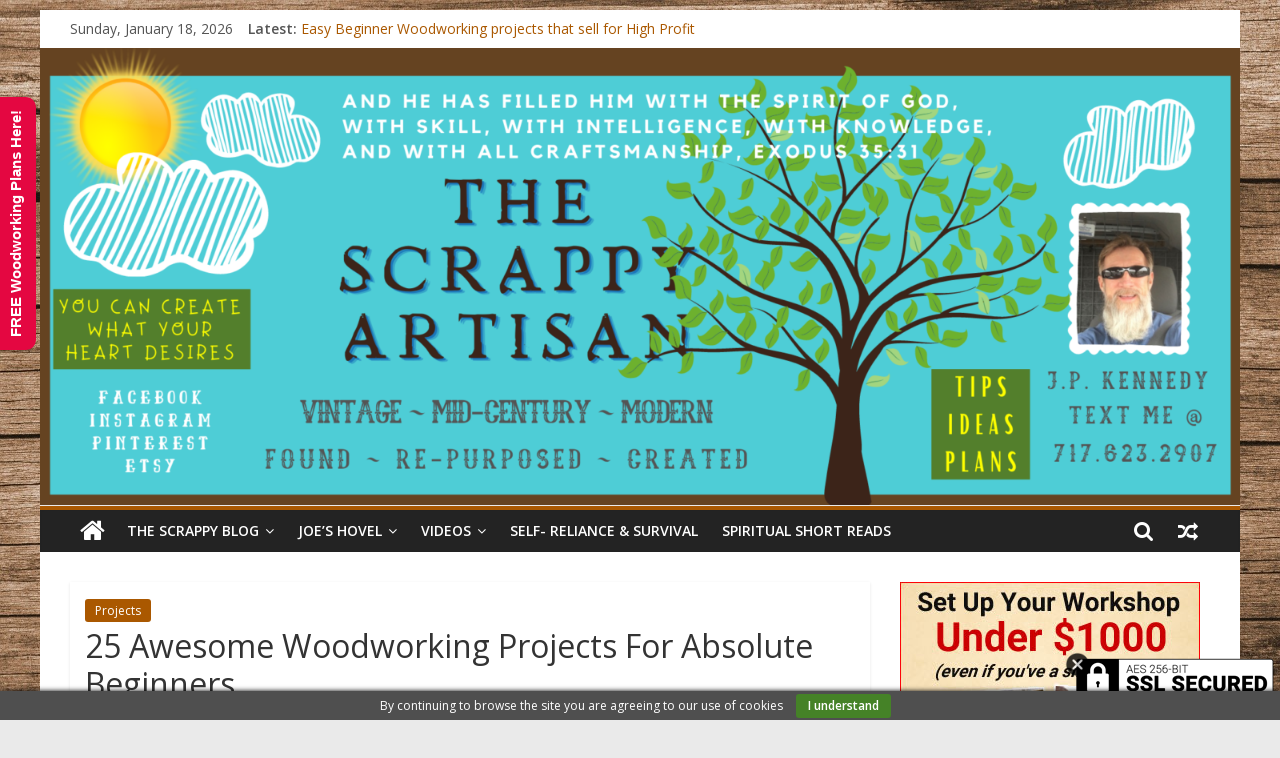

--- FILE ---
content_type: text/html; charset=UTF-8
request_url: https://thescrappyartisan.com/2022/04/17/25-awesome-woodworking-projects-for-absolute-beginners-2/
body_size: 13034
content:
<!DOCTYPE html>
<html lang="en-US">
<head>
			<meta charset="UTF-8" />
		<meta name="viewport" content="width=device-width, initial-scale=1">
		<link rel="profile" href="http://gmpg.org/xfn/11" />
		<meta name='robots' content='max-image-preview:large' />

	<!-- This site is optimized with the Yoast SEO plugin v15.5 - https://yoast.com/wordpress/plugins/seo/ -->
	<title>25 Awesome Woodworking Projects For Absolute Beginners - The Scrappy Artisan</title>
	<meta name="robots" content="index, follow, max-snippet:-1, max-image-preview:large, max-video-preview:-1" />
	<link rel="canonical" href="https://thescrappyartisan.com/2022/04/17/25-awesome-woodworking-projects-for-absolute-beginners-2/" />
	<meta property="og:locale" content="en_US" />
	<meta property="og:type" content="article" />
	<meta property="og:title" content="25 Awesome Woodworking Projects For Absolute Beginners - The Scrappy Artisan" />
	<meta property="og:url" content="https://thescrappyartisan.com/2022/04/17/25-awesome-woodworking-projects-for-absolute-beginners-2/" />
	<meta property="og:site_name" content="The Scrappy Artisan" />
	<meta property="article:published_time" content="2022-04-17T04:06:51+00:00" />
	<meta name="twitter:card" content="summary_large_image" />
	<meta name="twitter:label1" content="Written by">
	<meta name="twitter:data1" content="The Scrappy Artisan">
	<meta name="twitter:label2" content="Est. reading time">
	<meta name="twitter:data2" content="0 minutes">
	<script type="application/ld+json" class="yoast-schema-graph">{"@context":"https://schema.org","@graph":[{"@type":"WebSite","@id":"https://thescrappyartisan.com/#website","url":"https://thescrappyartisan.com/","name":"The Scrappy Artisan","description":"","potentialAction":[{"@type":"SearchAction","target":"https://thescrappyartisan.com/?s={search_term_string}","query-input":"required name=search_term_string"}],"inLanguage":"en-US"},{"@type":"ImageObject","@id":"https://thescrappyartisan.com/2022/04/17/25-awesome-woodworking-projects-for-absolute-beginners-2/#primaryimage","inLanguage":"en-US","url":"https://thescrappyartisan.com/wp-content/uploads/2022/04/sddefault-1.jpg","width":640,"height":480},{"@type":"WebPage","@id":"https://thescrappyartisan.com/2022/04/17/25-awesome-woodworking-projects-for-absolute-beginners-2/#webpage","url":"https://thescrappyartisan.com/2022/04/17/25-awesome-woodworking-projects-for-absolute-beginners-2/","name":"25 Awesome Woodworking Projects For Absolute Beginners - The Scrappy Artisan","isPartOf":{"@id":"https://thescrappyartisan.com/#website"},"primaryImageOfPage":{"@id":"https://thescrappyartisan.com/2022/04/17/25-awesome-woodworking-projects-for-absolute-beginners-2/#primaryimage"},"datePublished":"2022-04-17T04:06:51+00:00","dateModified":"2022-04-17T04:06:51+00:00","author":{"@id":"https://thescrappyartisan.com/#/schema/person/46aca2f8d2d1dfcbb7e500e6a59c3484"},"inLanguage":"en-US","potentialAction":[{"@type":"ReadAction","target":["https://thescrappyartisan.com/2022/04/17/25-awesome-woodworking-projects-for-absolute-beginners-2/"]}]},{"@type":"Person","@id":"https://thescrappyartisan.com/#/schema/person/46aca2f8d2d1dfcbb7e500e6a59c3484","name":"The Scrappy Artisan","image":{"@type":"ImageObject","@id":"https://thescrappyartisan.com/#personlogo","inLanguage":"en-US","url":"https://secure.gravatar.com/avatar/6991441e1dba1e9019512402fd39e8cd?s=96&d=mm&r=g","caption":"The Scrappy Artisan"}}]}</script>
	<!-- / Yoast SEO plugin. -->


<link rel='dns-prefetch' href='//www.youtube.com' />
<link rel='dns-prefetch' href='//fonts.googleapis.com' />
<link rel="alternate" type="application/rss+xml" title="The Scrappy Artisan &raquo; Feed" href="https://thescrappyartisan.com/feed/" />
<link rel="alternate" type="application/rss+xml" title="The Scrappy Artisan &raquo; Comments Feed" href="https://thescrappyartisan.com/comments/feed/" />
<link rel="alternate" type="application/rss+xml" title="The Scrappy Artisan &raquo; 25 Awesome Woodworking Projects For Absolute Beginners Comments Feed" href="https://thescrappyartisan.com/2022/04/17/25-awesome-woodworking-projects-for-absolute-beginners-2/feed/" />
<script type="text/javascript">
window._wpemojiSettings = {"baseUrl":"https:\/\/s.w.org\/images\/core\/emoji\/14.0.0\/72x72\/","ext":".png","svgUrl":"https:\/\/s.w.org\/images\/core\/emoji\/14.0.0\/svg\/","svgExt":".svg","source":{"concatemoji":"https:\/\/thescrappyartisan.com\/wp-includes\/js\/wp-emoji-release.min.js?ver=6.1.9"}};
/*! This file is auto-generated */
!function(e,a,t){var n,r,o,i=a.createElement("canvas"),p=i.getContext&&i.getContext("2d");function s(e,t){var a=String.fromCharCode,e=(p.clearRect(0,0,i.width,i.height),p.fillText(a.apply(this,e),0,0),i.toDataURL());return p.clearRect(0,0,i.width,i.height),p.fillText(a.apply(this,t),0,0),e===i.toDataURL()}function c(e){var t=a.createElement("script");t.src=e,t.defer=t.type="text/javascript",a.getElementsByTagName("head")[0].appendChild(t)}for(o=Array("flag","emoji"),t.supports={everything:!0,everythingExceptFlag:!0},r=0;r<o.length;r++)t.supports[o[r]]=function(e){if(p&&p.fillText)switch(p.textBaseline="top",p.font="600 32px Arial",e){case"flag":return s([127987,65039,8205,9895,65039],[127987,65039,8203,9895,65039])?!1:!s([55356,56826,55356,56819],[55356,56826,8203,55356,56819])&&!s([55356,57332,56128,56423,56128,56418,56128,56421,56128,56430,56128,56423,56128,56447],[55356,57332,8203,56128,56423,8203,56128,56418,8203,56128,56421,8203,56128,56430,8203,56128,56423,8203,56128,56447]);case"emoji":return!s([129777,127995,8205,129778,127999],[129777,127995,8203,129778,127999])}return!1}(o[r]),t.supports.everything=t.supports.everything&&t.supports[o[r]],"flag"!==o[r]&&(t.supports.everythingExceptFlag=t.supports.everythingExceptFlag&&t.supports[o[r]]);t.supports.everythingExceptFlag=t.supports.everythingExceptFlag&&!t.supports.flag,t.DOMReady=!1,t.readyCallback=function(){t.DOMReady=!0},t.supports.everything||(n=function(){t.readyCallback()},a.addEventListener?(a.addEventListener("DOMContentLoaded",n,!1),e.addEventListener("load",n,!1)):(e.attachEvent("onload",n),a.attachEvent("onreadystatechange",function(){"complete"===a.readyState&&t.readyCallback()})),(e=t.source||{}).concatemoji?c(e.concatemoji):e.wpemoji&&e.twemoji&&(c(e.twemoji),c(e.wpemoji)))}(window,document,window._wpemojiSettings);
</script>
<style type="text/css">
img.wp-smiley,
img.emoji {
	display: inline !important;
	border: none !important;
	box-shadow: none !important;
	height: 1em !important;
	width: 1em !important;
	margin: 0 0.07em !important;
	vertical-align: -0.1em !important;
	background: none !important;
	padding: 0 !important;
}
</style>
	<link rel='stylesheet' id='wp-block-library-css' href='https://thescrappyartisan.com/wp-includes/css/dist/block-library/style.min.css?ver=6.1.9' type='text/css' media='all' />
<style id='wp-block-library-theme-inline-css' type='text/css'>
.wp-block-audio figcaption{color:#555;font-size:13px;text-align:center}.is-dark-theme .wp-block-audio figcaption{color:hsla(0,0%,100%,.65)}.wp-block-audio{margin:0 0 1em}.wp-block-code{border:1px solid #ccc;border-radius:4px;font-family:Menlo,Consolas,monaco,monospace;padding:.8em 1em}.wp-block-embed figcaption{color:#555;font-size:13px;text-align:center}.is-dark-theme .wp-block-embed figcaption{color:hsla(0,0%,100%,.65)}.wp-block-embed{margin:0 0 1em}.blocks-gallery-caption{color:#555;font-size:13px;text-align:center}.is-dark-theme .blocks-gallery-caption{color:hsla(0,0%,100%,.65)}.wp-block-image figcaption{color:#555;font-size:13px;text-align:center}.is-dark-theme .wp-block-image figcaption{color:hsla(0,0%,100%,.65)}.wp-block-image{margin:0 0 1em}.wp-block-pullquote{border-top:4px solid;border-bottom:4px solid;margin-bottom:1.75em;color:currentColor}.wp-block-pullquote__citation,.wp-block-pullquote cite,.wp-block-pullquote footer{color:currentColor;text-transform:uppercase;font-size:.8125em;font-style:normal}.wp-block-quote{border-left:.25em solid;margin:0 0 1.75em;padding-left:1em}.wp-block-quote cite,.wp-block-quote footer{color:currentColor;font-size:.8125em;position:relative;font-style:normal}.wp-block-quote.has-text-align-right{border-left:none;border-right:.25em solid;padding-left:0;padding-right:1em}.wp-block-quote.has-text-align-center{border:none;padding-left:0}.wp-block-quote.is-large,.wp-block-quote.is-style-large,.wp-block-quote.is-style-plain{border:none}.wp-block-search .wp-block-search__label{font-weight:700}.wp-block-search__button{border:1px solid #ccc;padding:.375em .625em}:where(.wp-block-group.has-background){padding:1.25em 2.375em}.wp-block-separator.has-css-opacity{opacity:.4}.wp-block-separator{border:none;border-bottom:2px solid;margin-left:auto;margin-right:auto}.wp-block-separator.has-alpha-channel-opacity{opacity:1}.wp-block-separator:not(.is-style-wide):not(.is-style-dots){width:100px}.wp-block-separator.has-background:not(.is-style-dots){border-bottom:none;height:1px}.wp-block-separator.has-background:not(.is-style-wide):not(.is-style-dots){height:2px}.wp-block-table{margin:"0 0 1em 0"}.wp-block-table thead{border-bottom:3px solid}.wp-block-table tfoot{border-top:3px solid}.wp-block-table td,.wp-block-table th{word-break:normal}.wp-block-table figcaption{color:#555;font-size:13px;text-align:center}.is-dark-theme .wp-block-table figcaption{color:hsla(0,0%,100%,.65)}.wp-block-video figcaption{color:#555;font-size:13px;text-align:center}.is-dark-theme .wp-block-video figcaption{color:hsla(0,0%,100%,.65)}.wp-block-video{margin:0 0 1em}.wp-block-template-part.has-background{padding:1.25em 2.375em;margin-top:0;margin-bottom:0}
</style>
<link rel='stylesheet' id='classic-theme-styles-css' href='https://thescrappyartisan.com/wp-includes/css/classic-themes.min.css?ver=1' type='text/css' media='all' />
<style id='global-styles-inline-css' type='text/css'>
body{--wp--preset--color--black: #000000;--wp--preset--color--cyan-bluish-gray: #abb8c3;--wp--preset--color--white: #ffffff;--wp--preset--color--pale-pink: #f78da7;--wp--preset--color--vivid-red: #cf2e2e;--wp--preset--color--luminous-vivid-orange: #ff6900;--wp--preset--color--luminous-vivid-amber: #fcb900;--wp--preset--color--light-green-cyan: #7bdcb5;--wp--preset--color--vivid-green-cyan: #00d084;--wp--preset--color--pale-cyan-blue: #8ed1fc;--wp--preset--color--vivid-cyan-blue: #0693e3;--wp--preset--color--vivid-purple: #9b51e0;--wp--preset--gradient--vivid-cyan-blue-to-vivid-purple: linear-gradient(135deg,rgba(6,147,227,1) 0%,rgb(155,81,224) 100%);--wp--preset--gradient--light-green-cyan-to-vivid-green-cyan: linear-gradient(135deg,rgb(122,220,180) 0%,rgb(0,208,130) 100%);--wp--preset--gradient--luminous-vivid-amber-to-luminous-vivid-orange: linear-gradient(135deg,rgba(252,185,0,1) 0%,rgba(255,105,0,1) 100%);--wp--preset--gradient--luminous-vivid-orange-to-vivid-red: linear-gradient(135deg,rgba(255,105,0,1) 0%,rgb(207,46,46) 100%);--wp--preset--gradient--very-light-gray-to-cyan-bluish-gray: linear-gradient(135deg,rgb(238,238,238) 0%,rgb(169,184,195) 100%);--wp--preset--gradient--cool-to-warm-spectrum: linear-gradient(135deg,rgb(74,234,220) 0%,rgb(151,120,209) 20%,rgb(207,42,186) 40%,rgb(238,44,130) 60%,rgb(251,105,98) 80%,rgb(254,248,76) 100%);--wp--preset--gradient--blush-light-purple: linear-gradient(135deg,rgb(255,206,236) 0%,rgb(152,150,240) 100%);--wp--preset--gradient--blush-bordeaux: linear-gradient(135deg,rgb(254,205,165) 0%,rgb(254,45,45) 50%,rgb(107,0,62) 100%);--wp--preset--gradient--luminous-dusk: linear-gradient(135deg,rgb(255,203,112) 0%,rgb(199,81,192) 50%,rgb(65,88,208) 100%);--wp--preset--gradient--pale-ocean: linear-gradient(135deg,rgb(255,245,203) 0%,rgb(182,227,212) 50%,rgb(51,167,181) 100%);--wp--preset--gradient--electric-grass: linear-gradient(135deg,rgb(202,248,128) 0%,rgb(113,206,126) 100%);--wp--preset--gradient--midnight: linear-gradient(135deg,rgb(2,3,129) 0%,rgb(40,116,252) 100%);--wp--preset--duotone--dark-grayscale: url('#wp-duotone-dark-grayscale');--wp--preset--duotone--grayscale: url('#wp-duotone-grayscale');--wp--preset--duotone--purple-yellow: url('#wp-duotone-purple-yellow');--wp--preset--duotone--blue-red: url('#wp-duotone-blue-red');--wp--preset--duotone--midnight: url('#wp-duotone-midnight');--wp--preset--duotone--magenta-yellow: url('#wp-duotone-magenta-yellow');--wp--preset--duotone--purple-green: url('#wp-duotone-purple-green');--wp--preset--duotone--blue-orange: url('#wp-duotone-blue-orange');--wp--preset--font-size--small: 13px;--wp--preset--font-size--medium: 20px;--wp--preset--font-size--large: 36px;--wp--preset--font-size--x-large: 42px;--wp--preset--spacing--20: 0.44rem;--wp--preset--spacing--30: 0.67rem;--wp--preset--spacing--40: 1rem;--wp--preset--spacing--50: 1.5rem;--wp--preset--spacing--60: 2.25rem;--wp--preset--spacing--70: 3.38rem;--wp--preset--spacing--80: 5.06rem;}:where(.is-layout-flex){gap: 0.5em;}body .is-layout-flow > .alignleft{float: left;margin-inline-start: 0;margin-inline-end: 2em;}body .is-layout-flow > .alignright{float: right;margin-inline-start: 2em;margin-inline-end: 0;}body .is-layout-flow > .aligncenter{margin-left: auto !important;margin-right: auto !important;}body .is-layout-constrained > .alignleft{float: left;margin-inline-start: 0;margin-inline-end: 2em;}body .is-layout-constrained > .alignright{float: right;margin-inline-start: 2em;margin-inline-end: 0;}body .is-layout-constrained > .aligncenter{margin-left: auto !important;margin-right: auto !important;}body .is-layout-constrained > :where(:not(.alignleft):not(.alignright):not(.alignfull)){max-width: var(--wp--style--global--content-size);margin-left: auto !important;margin-right: auto !important;}body .is-layout-constrained > .alignwide{max-width: var(--wp--style--global--wide-size);}body .is-layout-flex{display: flex;}body .is-layout-flex{flex-wrap: wrap;align-items: center;}body .is-layout-flex > *{margin: 0;}:where(.wp-block-columns.is-layout-flex){gap: 2em;}.has-black-color{color: var(--wp--preset--color--black) !important;}.has-cyan-bluish-gray-color{color: var(--wp--preset--color--cyan-bluish-gray) !important;}.has-white-color{color: var(--wp--preset--color--white) !important;}.has-pale-pink-color{color: var(--wp--preset--color--pale-pink) !important;}.has-vivid-red-color{color: var(--wp--preset--color--vivid-red) !important;}.has-luminous-vivid-orange-color{color: var(--wp--preset--color--luminous-vivid-orange) !important;}.has-luminous-vivid-amber-color{color: var(--wp--preset--color--luminous-vivid-amber) !important;}.has-light-green-cyan-color{color: var(--wp--preset--color--light-green-cyan) !important;}.has-vivid-green-cyan-color{color: var(--wp--preset--color--vivid-green-cyan) !important;}.has-pale-cyan-blue-color{color: var(--wp--preset--color--pale-cyan-blue) !important;}.has-vivid-cyan-blue-color{color: var(--wp--preset--color--vivid-cyan-blue) !important;}.has-vivid-purple-color{color: var(--wp--preset--color--vivid-purple) !important;}.has-black-background-color{background-color: var(--wp--preset--color--black) !important;}.has-cyan-bluish-gray-background-color{background-color: var(--wp--preset--color--cyan-bluish-gray) !important;}.has-white-background-color{background-color: var(--wp--preset--color--white) !important;}.has-pale-pink-background-color{background-color: var(--wp--preset--color--pale-pink) !important;}.has-vivid-red-background-color{background-color: var(--wp--preset--color--vivid-red) !important;}.has-luminous-vivid-orange-background-color{background-color: var(--wp--preset--color--luminous-vivid-orange) !important;}.has-luminous-vivid-amber-background-color{background-color: var(--wp--preset--color--luminous-vivid-amber) !important;}.has-light-green-cyan-background-color{background-color: var(--wp--preset--color--light-green-cyan) !important;}.has-vivid-green-cyan-background-color{background-color: var(--wp--preset--color--vivid-green-cyan) !important;}.has-pale-cyan-blue-background-color{background-color: var(--wp--preset--color--pale-cyan-blue) !important;}.has-vivid-cyan-blue-background-color{background-color: var(--wp--preset--color--vivid-cyan-blue) !important;}.has-vivid-purple-background-color{background-color: var(--wp--preset--color--vivid-purple) !important;}.has-black-border-color{border-color: var(--wp--preset--color--black) !important;}.has-cyan-bluish-gray-border-color{border-color: var(--wp--preset--color--cyan-bluish-gray) !important;}.has-white-border-color{border-color: var(--wp--preset--color--white) !important;}.has-pale-pink-border-color{border-color: var(--wp--preset--color--pale-pink) !important;}.has-vivid-red-border-color{border-color: var(--wp--preset--color--vivid-red) !important;}.has-luminous-vivid-orange-border-color{border-color: var(--wp--preset--color--luminous-vivid-orange) !important;}.has-luminous-vivid-amber-border-color{border-color: var(--wp--preset--color--luminous-vivid-amber) !important;}.has-light-green-cyan-border-color{border-color: var(--wp--preset--color--light-green-cyan) !important;}.has-vivid-green-cyan-border-color{border-color: var(--wp--preset--color--vivid-green-cyan) !important;}.has-pale-cyan-blue-border-color{border-color: var(--wp--preset--color--pale-cyan-blue) !important;}.has-vivid-cyan-blue-border-color{border-color: var(--wp--preset--color--vivid-cyan-blue) !important;}.has-vivid-purple-border-color{border-color: var(--wp--preset--color--vivid-purple) !important;}.has-vivid-cyan-blue-to-vivid-purple-gradient-background{background: var(--wp--preset--gradient--vivid-cyan-blue-to-vivid-purple) !important;}.has-light-green-cyan-to-vivid-green-cyan-gradient-background{background: var(--wp--preset--gradient--light-green-cyan-to-vivid-green-cyan) !important;}.has-luminous-vivid-amber-to-luminous-vivid-orange-gradient-background{background: var(--wp--preset--gradient--luminous-vivid-amber-to-luminous-vivid-orange) !important;}.has-luminous-vivid-orange-to-vivid-red-gradient-background{background: var(--wp--preset--gradient--luminous-vivid-orange-to-vivid-red) !important;}.has-very-light-gray-to-cyan-bluish-gray-gradient-background{background: var(--wp--preset--gradient--very-light-gray-to-cyan-bluish-gray) !important;}.has-cool-to-warm-spectrum-gradient-background{background: var(--wp--preset--gradient--cool-to-warm-spectrum) !important;}.has-blush-light-purple-gradient-background{background: var(--wp--preset--gradient--blush-light-purple) !important;}.has-blush-bordeaux-gradient-background{background: var(--wp--preset--gradient--blush-bordeaux) !important;}.has-luminous-dusk-gradient-background{background: var(--wp--preset--gradient--luminous-dusk) !important;}.has-pale-ocean-gradient-background{background: var(--wp--preset--gradient--pale-ocean) !important;}.has-electric-grass-gradient-background{background: var(--wp--preset--gradient--electric-grass) !important;}.has-midnight-gradient-background{background: var(--wp--preset--gradient--midnight) !important;}.has-small-font-size{font-size: var(--wp--preset--font-size--small) !important;}.has-medium-font-size{font-size: var(--wp--preset--font-size--medium) !important;}.has-large-font-size{font-size: var(--wp--preset--font-size--large) !important;}.has-x-large-font-size{font-size: var(--wp--preset--font-size--x-large) !important;}
.wp-block-navigation a:where(:not(.wp-element-button)){color: inherit;}
:where(.wp-block-columns.is-layout-flex){gap: 2em;}
.wp-block-pullquote{font-size: 1.5em;line-height: 1.6;}
</style>
<link rel='stylesheet' id='sitemap_style-css' href='https://thescrappyartisan.com/wp-content/plugins/WPSSLTrust/css/style.css?ver=6.1.9' type='text/css' media='all' />
<link rel='stylesheet' id='wpautoc_popover-css' href='https://thescrappyartisan.com/wp-content/plugins/wp-auto-content/css/jquery.webui-popover.min.css?ver=6.1.9' type='text/css' media='all' />
<link rel='stylesheet' id='wpautoc_front-css' href='https://thescrappyartisan.com/wp-content/plugins/wp-auto-content/css/wpautoc-front.css?ver=6.1.9' type='text/css' media='all' />
<link rel='stylesheet' id='colormag_style-css' href='https://thescrappyartisan.com/wp-content/themes/colormag/style.css?ver=2.0.4' type='text/css' media='all' />
<style id='colormag_style-inline-css' type='text/css'>
.colormag-button,blockquote,button,input[type=reset],input[type=button],input[type=submit],#masthead.colormag-header-clean #site-navigation.main-small-navigation .menu-toggle,.fa.search-top:hover,#masthead.colormag-header-classic #site-navigation.main-small-navigation .menu-toggle,.main-navigation ul li.focus > a,#masthead.colormag-header-classic .main-navigation ul ul.sub-menu li.focus > a,.home-icon.front_page_on,.main-navigation a:hover,.main-navigation ul li ul li a:hover,.main-navigation ul li ul li:hover>a,.main-navigation ul li.current-menu-ancestor>a,.main-navigation ul li.current-menu-item ul li a:hover,.main-navigation ul li.current-menu-item>a,.main-navigation ul li.current_page_ancestor>a,.main-navigation ul li.current_page_item>a,.main-navigation ul li:hover>a,.main-small-navigation li a:hover,.site-header .menu-toggle:hover,#masthead.colormag-header-classic .main-navigation ul ul.sub-menu li:hover > a,#masthead.colormag-header-classic .main-navigation ul ul.sub-menu li.current-menu-ancestor > a,#masthead.colormag-header-classic .main-navigation ul ul.sub-menu li.current-menu-item > a,#masthead .main-small-navigation li:hover > a,#masthead .main-small-navigation li.current-page-ancestor > a,#masthead .main-small-navigation li.current-menu-ancestor > a,#masthead .main-small-navigation li.current-page-item > a,#masthead .main-small-navigation li.current-menu-item > a,.main-small-navigation .current-menu-item>a,.main-small-navigation .current_page_item > a,.promo-button-area a:hover,#content .wp-pagenavi .current,#content .wp-pagenavi a:hover,.format-link .entry-content a,.pagination span,.comments-area .comment-author-link span,#secondary .widget-title span,.footer-widgets-area .widget-title span,.colormag-footer--classic .footer-widgets-area .widget-title span::before,.advertisement_above_footer .widget-title span,#content .post .article-content .above-entry-meta .cat-links a,.page-header .page-title span,.entry-meta .post-format i,.more-link,.no-post-thumbnail,.widget_featured_slider .slide-content .above-entry-meta .cat-links a,.widget_highlighted_posts .article-content .above-entry-meta .cat-links a,.widget_featured_posts .article-content .above-entry-meta .cat-links a,.widget_featured_posts .widget-title span,.widget_slider_area .widget-title span,.widget_beside_slider .widget-title span,.wp-block-quote,.wp-block-quote.is-style-large,.wp-block-quote.has-text-align-right{background-color:#aa5800;}#site-title a,.next a:hover,.previous a:hover,.social-links i.fa:hover,a,#masthead.colormag-header-clean .social-links li:hover i.fa,#masthead.colormag-header-classic .social-links li:hover i.fa,#masthead.colormag-header-clean .breaking-news .newsticker a:hover,#masthead.colormag-header-classic .breaking-news .newsticker a:hover,#masthead.colormag-header-classic #site-navigation .fa.search-top:hover,#masthead.colormag-header-classic #site-navigation.main-navigation .random-post a:hover .fa-random,.dark-skin #masthead.colormag-header-classic #site-navigation.main-navigation .home-icon:hover .fa,#masthead .main-small-navigation li:hover > .sub-toggle i,.better-responsive-menu #masthead .main-small-navigation .sub-toggle.active .fa,#masthead.colormag-header-classic .main-navigation .home-icon a:hover .fa,.pagination a span:hover,#content .comments-area a.comment-edit-link:hover,#content .comments-area a.comment-permalink:hover,#content .comments-area article header cite a:hover,.comments-area .comment-author-link a:hover,.comment .comment-reply-link:hover,.nav-next a,.nav-previous a,.footer-widgets-area a:hover,a#scroll-up i,#content .post .article-content .entry-title a:hover,.entry-meta .byline i,.entry-meta .cat-links i,.entry-meta a,.post .entry-title a:hover,.search .entry-title a:hover,.entry-meta .comments-link a:hover,.entry-meta .edit-link a:hover,.entry-meta .posted-on a:hover,.entry-meta .tag-links a:hover,.single #content .tags a:hover,.post-box .entry-meta .cat-links a:hover,.post-box .entry-meta .posted-on a:hover,.post.post-box .entry-title a:hover,.widget_featured_slider .slide-content .below-entry-meta .byline a:hover,.widget_featured_slider .slide-content .below-entry-meta .comments a:hover,.widget_featured_slider .slide-content .below-entry-meta .posted-on a:hover,.widget_featured_slider .slide-content .entry-title a:hover,.byline a:hover,.comments a:hover,.edit-link a:hover,.posted-on a:hover,.tag-links a:hover,.widget_highlighted_posts .article-content .below-entry-meta .byline a:hover,.widget_highlighted_posts .article-content .below-entry-meta .comments a:hover,.widget_highlighted_posts .article-content .below-entry-meta .posted-on a:hover,.widget_highlighted_posts .article-content .entry-title a:hover,.widget_featured_posts .article-content .entry-title a:hover,.related-posts-main-title .fa,.single-related-posts .article-content .entry-title a:hover{color:#aa5800;}#site-navigation{border-top-color:#aa5800;}#masthead.colormag-header-classic .main-navigation ul ul.sub-menu li:hover,#masthead.colormag-header-classic .main-navigation ul ul.sub-menu li.current-menu-ancestor,#masthead.colormag-header-classic .main-navigation ul ul.sub-menu li.current-menu-item,#masthead.colormag-header-classic #site-navigation .menu-toggle,#masthead.colormag-header-classic #site-navigation .menu-toggle:hover,#masthead.colormag-header-classic .main-navigation ul > li:hover > a,#masthead.colormag-header-classic .main-navigation ul > li.current-menu-item > a,#masthead.colormag-header-classic .main-navigation ul > li.current-menu-ancestor > a,#masthead.colormag-header-classic .main-navigation ul li.focus > a,.promo-button-area a:hover,.pagination a span:hover{border-color:#aa5800;}#secondary .widget-title,.footer-widgets-area .widget-title,.advertisement_above_footer .widget-title,.page-header .page-title,.widget_featured_posts .widget-title,.widget_slider_area .widget-title,.widget_beside_slider .widget-title{border-bottom-color:#aa5800;}@media (max-width:768px){.better-responsive-menu .sub-toggle{background-color:#8c3a00;}}
</style>
<link rel='stylesheet' id='colormag-fontawesome-css' href='https://thescrappyartisan.com/wp-content/themes/colormag/fontawesome/css/font-awesome.min.css?ver=2.0.4' type='text/css' media='all' />
<link rel='stylesheet' id='colormag_googlefonts-css' href='//fonts.googleapis.com/css?family=Open+Sans%3A400%2C600&#038;ver=2.0.4' type='text/css' media='all' />
<link rel='stylesheet' id='wp-add-custom-css-css' href='https://thescrappyartisan.com?display_custom_css=css&#038;ver=6.1.9' type='text/css' media='all' />
<script type='text/javascript' src='https://thescrappyartisan.com/wp-includes/js/jquery/jquery.min.js?ver=3.6.1' id='jquery-core-js'></script>
<script type='text/javascript' src='https://thescrappyartisan.com/wp-includes/js/jquery/jquery-migrate.min.js?ver=3.3.2' id='jquery-migrate-js'></script>
<script type='text/javascript' src='https://www.youtube.com/iframe_api?ver=6.1.9' id='oneclickbm-iframeapi-js'></script>
<script type='text/javascript' src='https://thescrappyartisan.com/wp-content/plugins/1clickblogpost/js/frontend.js?ver=1.16' id='oneclickbm-fe-js'></script>
<script type='text/javascript' src='https://thescrappyartisan.com/wp-content/plugins/WPSSLTrust/js/close.js?ver=6.1.9' id='badge_close-js'></script>
<script type='text/javascript' src='https://thescrappyartisan.com/wp-content/plugins/wp-auto-content/js/jquery.webui-popover.min.js?ver=1.42' id='wpautoc_popoverjs-js'></script>
<script type='text/javascript' src='https://thescrappyartisan.com/wp-content/plugins/wp-auto-content/js/shareIt.js?ver=1.42' id='wpautoc_shareit-js'></script>
<script type='text/javascript' src='https://thescrappyartisan.com/wp-content/plugins/wp-auto-content/js/jquery.modal.js?ver=1.42' id='wpautoc-jquery-modalfr-js'></script>
<script type='text/javascript' id='wpautoc_frontjs-js-extra'>
/* <![CDATA[ */
var wpautocf_vars = {"ajax_url":"https:\/\/thescrappyartisan.com\/wp-admin\/admin-ajax.php"};
/* ]]> */
</script>
<script type='text/javascript' src='https://thescrappyartisan.com/wp-content/plugins/wp-auto-content/js/wpautoc-front.js?ver=1.42' id='wpautoc_frontjs-js'></script>
<!--[if lte IE 8]>
<script type='text/javascript' src='https://thescrappyartisan.com/wp-content/themes/colormag/js/html5shiv.min.js?ver=2.0.4' id='html5-js'></script>
<![endif]-->
<link rel="https://api.w.org/" href="https://thescrappyartisan.com/wp-json/" /><link rel="alternate" type="application/json" href="https://thescrappyartisan.com/wp-json/wp/v2/posts/840" /><link rel="EditURI" type="application/rsd+xml" title="RSD" href="https://thescrappyartisan.com/xmlrpc.php?rsd" />
<link rel="wlwmanifest" type="application/wlwmanifest+xml" href="https://thescrappyartisan.com/wp-includes/wlwmanifest.xml" />
<meta name="generator" content="WordPress 6.1.9" />
<link rel='shortlink' href='https://thescrappyartisan.com/?p=840' />
<link rel="alternate" type="application/json+oembed" href="https://thescrappyartisan.com/wp-json/oembed/1.0/embed?url=https%3A%2F%2Fthescrappyartisan.com%2F2022%2F04%2F17%2F25-awesome-woodworking-projects-for-absolute-beginners-2%2F" />
<link rel="alternate" type="text/xml+oembed" href="https://thescrappyartisan.com/wp-json/oembed/1.0/embed?url=https%3A%2F%2Fthescrappyartisan.com%2F2022%2F04%2F17%2F25-awesome-woodworking-projects-for-absolute-beginners-2%2F&#038;format=xml" />
<link rel="pingback" href="https://thescrappyartisan.com/xmlrpc.php"><style type="text/css" id="custom-background-css">
body.custom-background { background-image: url("https://thescrappyartisan.com/wp-content/uploads/2020/09/wood-591631_1920.jpg"); background-position: left top; background-size: cover; background-repeat: no-repeat; background-attachment: fixed; }
</style>
	
<style type='text/css'>
/* Begin Simple Side Tab Styles*/
#rum_sst_tab {
	font-family:"Trebuchet MS", sans-serif;
	top:350px;
	background-color:#e40741;
	color:#FFFFFF;
	border-style:solid;
	border-width:0px;
}

#rum_sst_tab:hover {
	background-color: #A4A4A4;
	

}

.rum_sst_contents {
	position:fixed;
	margin:0;
	padding:6px 13px 8px 13px;
	text-decoration:none;
	text-align:center;
	font-size:15px;
	font-weight:bold;
	border-style:solid;
	display:block;
	z-index:100000;
}

.rum_sst_left {
	left:-2px;
	cursor: pointer;
	-webkit-transform-origin:0 0;
	-moz-transform-origin:0 0;
	-o-transform-origin:0 0;
	-ms-transform-origin:0 0;
	-webkit-transform:rotate(270deg);
	-moz-transform:rotate(270deg);
	-ms-transform:rotate(270deg);
	-o-transform:rotate(270deg);
	transform:rotate(270deg);
	-moz-border-radius-bottomright:10px;
	border-bottom-right-radius:10px;
	-moz-border-radius-bottomleft:10px;
	border-bottom-left-radius:10px;
}

.rum_sst_right {
   	right:-1px;
	cursor: pointer;
	-webkit-transform-origin:100% 100%;
	-moz-transform-origin:100% 100%;
	-o-transform-origin:100% 100%;
	-ms-transform-origin:100% 100%;
	-webkit-transform:rotate(-90deg);
	-moz-transform:rotate(-90deg);
	-ms-transform:rotate(-90deg);
	-o-transform:rotate(-90deg);
	transform:rotate(-90deg);
	-moz-border-radius-topright:10px;
	border-top-right-radius:10px;
	-moz-border-radius-topleft:10px;
	border-top-left-radius:10px;
}

.rum_sst_right.less-ie-9 {
	right:-120px;
	filter: progid:DXImageTransform.Microsoft.BasicImage(rotation=1);
}

.rum_sst_left.less-ie-9 {
	filter: progid:DXImageTransform.Microsoft.BasicImage(rotation=3);
}

/* End Simple Side Tab Styles*/

</style>

<link rel="icon" href="https://thescrappyartisan.com/wp-content/uploads/2021/03/TSA_Logo_Est-removebg-preview_1_500x500-150x150.png" sizes="32x32" />
<link rel="icon" href="https://thescrappyartisan.com/wp-content/uploads/2021/03/TSA_Logo_Est-removebg-preview_1_500x500-300x300.png" sizes="192x192" />
<link rel="apple-touch-icon" href="https://thescrappyartisan.com/wp-content/uploads/2021/03/TSA_Logo_Est-removebg-preview_1_500x500-300x300.png" />
<meta name="msapplication-TileImage" content="https://thescrappyartisan.com/wp-content/uploads/2021/03/TSA_Logo_Est-removebg-preview_1_500x500-300x300.png" />
<script async defer src="//assets.pinterest.com/js/pinit.js"></script><script src="https://apis.google.com/js/platform.js" async defer></script></head>

<body class="post-template-default single single-post postid-840 single-format-standard custom-background wp-custom-logo wp-embed-responsive right-sidebar box-layout">

<svg xmlns="http://www.w3.org/2000/svg" viewBox="0 0 0 0" width="0" height="0" focusable="false" role="none" style="visibility: hidden; position: absolute; left: -9999px; overflow: hidden;" ><defs><filter id="wp-duotone-dark-grayscale"><feColorMatrix color-interpolation-filters="sRGB" type="matrix" values=" .299 .587 .114 0 0 .299 .587 .114 0 0 .299 .587 .114 0 0 .299 .587 .114 0 0 " /><feComponentTransfer color-interpolation-filters="sRGB" ><feFuncR type="table" tableValues="0 0.49803921568627" /><feFuncG type="table" tableValues="0 0.49803921568627" /><feFuncB type="table" tableValues="0 0.49803921568627" /><feFuncA type="table" tableValues="1 1" /></feComponentTransfer><feComposite in2="SourceGraphic" operator="in" /></filter></defs></svg><svg xmlns="http://www.w3.org/2000/svg" viewBox="0 0 0 0" width="0" height="0" focusable="false" role="none" style="visibility: hidden; position: absolute; left: -9999px; overflow: hidden;" ><defs><filter id="wp-duotone-grayscale"><feColorMatrix color-interpolation-filters="sRGB" type="matrix" values=" .299 .587 .114 0 0 .299 .587 .114 0 0 .299 .587 .114 0 0 .299 .587 .114 0 0 " /><feComponentTransfer color-interpolation-filters="sRGB" ><feFuncR type="table" tableValues="0 1" /><feFuncG type="table" tableValues="0 1" /><feFuncB type="table" tableValues="0 1" /><feFuncA type="table" tableValues="1 1" /></feComponentTransfer><feComposite in2="SourceGraphic" operator="in" /></filter></defs></svg><svg xmlns="http://www.w3.org/2000/svg" viewBox="0 0 0 0" width="0" height="0" focusable="false" role="none" style="visibility: hidden; position: absolute; left: -9999px; overflow: hidden;" ><defs><filter id="wp-duotone-purple-yellow"><feColorMatrix color-interpolation-filters="sRGB" type="matrix" values=" .299 .587 .114 0 0 .299 .587 .114 0 0 .299 .587 .114 0 0 .299 .587 .114 0 0 " /><feComponentTransfer color-interpolation-filters="sRGB" ><feFuncR type="table" tableValues="0.54901960784314 0.98823529411765" /><feFuncG type="table" tableValues="0 1" /><feFuncB type="table" tableValues="0.71764705882353 0.25490196078431" /><feFuncA type="table" tableValues="1 1" /></feComponentTransfer><feComposite in2="SourceGraphic" operator="in" /></filter></defs></svg><svg xmlns="http://www.w3.org/2000/svg" viewBox="0 0 0 0" width="0" height="0" focusable="false" role="none" style="visibility: hidden; position: absolute; left: -9999px; overflow: hidden;" ><defs><filter id="wp-duotone-blue-red"><feColorMatrix color-interpolation-filters="sRGB" type="matrix" values=" .299 .587 .114 0 0 .299 .587 .114 0 0 .299 .587 .114 0 0 .299 .587 .114 0 0 " /><feComponentTransfer color-interpolation-filters="sRGB" ><feFuncR type="table" tableValues="0 1" /><feFuncG type="table" tableValues="0 0.27843137254902" /><feFuncB type="table" tableValues="0.5921568627451 0.27843137254902" /><feFuncA type="table" tableValues="1 1" /></feComponentTransfer><feComposite in2="SourceGraphic" operator="in" /></filter></defs></svg><svg xmlns="http://www.w3.org/2000/svg" viewBox="0 0 0 0" width="0" height="0" focusable="false" role="none" style="visibility: hidden; position: absolute; left: -9999px; overflow: hidden;" ><defs><filter id="wp-duotone-midnight"><feColorMatrix color-interpolation-filters="sRGB" type="matrix" values=" .299 .587 .114 0 0 .299 .587 .114 0 0 .299 .587 .114 0 0 .299 .587 .114 0 0 " /><feComponentTransfer color-interpolation-filters="sRGB" ><feFuncR type="table" tableValues="0 0" /><feFuncG type="table" tableValues="0 0.64705882352941" /><feFuncB type="table" tableValues="0 1" /><feFuncA type="table" tableValues="1 1" /></feComponentTransfer><feComposite in2="SourceGraphic" operator="in" /></filter></defs></svg><svg xmlns="http://www.w3.org/2000/svg" viewBox="0 0 0 0" width="0" height="0" focusable="false" role="none" style="visibility: hidden; position: absolute; left: -9999px; overflow: hidden;" ><defs><filter id="wp-duotone-magenta-yellow"><feColorMatrix color-interpolation-filters="sRGB" type="matrix" values=" .299 .587 .114 0 0 .299 .587 .114 0 0 .299 .587 .114 0 0 .299 .587 .114 0 0 " /><feComponentTransfer color-interpolation-filters="sRGB" ><feFuncR type="table" tableValues="0.78039215686275 1" /><feFuncG type="table" tableValues="0 0.94901960784314" /><feFuncB type="table" tableValues="0.35294117647059 0.47058823529412" /><feFuncA type="table" tableValues="1 1" /></feComponentTransfer><feComposite in2="SourceGraphic" operator="in" /></filter></defs></svg><svg xmlns="http://www.w3.org/2000/svg" viewBox="0 0 0 0" width="0" height="0" focusable="false" role="none" style="visibility: hidden; position: absolute; left: -9999px; overflow: hidden;" ><defs><filter id="wp-duotone-purple-green"><feColorMatrix color-interpolation-filters="sRGB" type="matrix" values=" .299 .587 .114 0 0 .299 .587 .114 0 0 .299 .587 .114 0 0 .299 .587 .114 0 0 " /><feComponentTransfer color-interpolation-filters="sRGB" ><feFuncR type="table" tableValues="0.65098039215686 0.40392156862745" /><feFuncG type="table" tableValues="0 1" /><feFuncB type="table" tableValues="0.44705882352941 0.4" /><feFuncA type="table" tableValues="1 1" /></feComponentTransfer><feComposite in2="SourceGraphic" operator="in" /></filter></defs></svg><svg xmlns="http://www.w3.org/2000/svg" viewBox="0 0 0 0" width="0" height="0" focusable="false" role="none" style="visibility: hidden; position: absolute; left: -9999px; overflow: hidden;" ><defs><filter id="wp-duotone-blue-orange"><feColorMatrix color-interpolation-filters="sRGB" type="matrix" values=" .299 .587 .114 0 0 .299 .587 .114 0 0 .299 .587 .114 0 0 .299 .587 .114 0 0 " /><feComponentTransfer color-interpolation-filters="sRGB" ><feFuncR type="table" tableValues="0.098039215686275 1" /><feFuncG type="table" tableValues="0 0.66274509803922" /><feFuncB type="table" tableValues="0.84705882352941 0.41960784313725" /><feFuncA type="table" tableValues="1 1" /></feComponentTransfer><feComposite in2="SourceGraphic" operator="in" /></filter></defs></svg>		<div id="page" class="hfeed site">
				<a class="skip-link screen-reader-text" href="#main">Skip to content</a>
				<header id="masthead" class="site-header clearfix ">
				<div id="header-text-nav-container" class="clearfix">
		
			<div class="news-bar">
				<div class="inner-wrap clearfix">
					
		<div class="date-in-header">
			Sunday, January 18, 2026		</div>

		
		<div class="breaking-news">
			<strong class="breaking-news-latest">Latest:</strong>

			<ul class="newsticker">
									<li>
						<a href="https://thescrappyartisan.com/2024/07/30/easy-beginner-woodworking-projects-that-sell-for-high-profit/" title="Easy Beginner Woodworking projects that sell for High Profit">
							Easy Beginner Woodworking projects that sell for High Profit						</a>
					</li>
									<li>
						<a href="https://thescrappyartisan.com/2024/07/30/simple-practical-design-ideas-share-how-to-make-a-woodworking-tool-storage-cabinet-diy/" title="Simple Practical Design Ideas // Share How To Make A Woodworking Tool Storage Cabinet &#8211; DIY!">
							Simple Practical Design Ideas // Share How To Make A Woodworking Tool Storage Cabinet &#8211; DIY!						</a>
					</li>
									<li>
						<a href="https://thescrappyartisan.com/2024/07/30/this-hand-tool-till-is-absolutely-genius/" title="This Hand Tool Till is Absolutely GENIUS">
							This Hand Tool Till is Absolutely GENIUS						</a>
					</li>
									<li>
						<a href="https://thescrappyartisan.com/2024/07/30/dust-collection-basics-and-setup-woodworking/" title="DUST COLLECTION &#8211; Basics and Setup &#8211; Woodworking">
							DUST COLLECTION &#8211; Basics and Setup &#8211; Woodworking						</a>
					</li>
									<li>
						<a href="https://thescrappyartisan.com/2024/07/26/3-easy-woodworking-projects-that-sell/" title="3 Easy woodworking projects that sell .">
							3 Easy woodworking projects that sell .						</a>
					</li>
							</ul>
		</div>

						</div>
			</div>

			
		<div class="inner-wrap">
			<div id="header-text-nav-wrap" class="clearfix">

				<div id="header-left-section">
											<div id="header-logo-image">
							<a href="https://thescrappyartisan.com/" class="custom-logo-link" rel="home"><img width="160" height="160" src="https://thescrappyartisan.com/wp-content/uploads/2021/03/TSA_Logo_Est-removebg-preview_1_500x500-e1616190045721.png" class="custom-logo" alt="The Scrappy Artisan" decoding="async" /></a>						</div><!-- #header-logo-image -->
						
					<div id="header-text" class="screen-reader-text">
													<h3 id="site-title">
								<a href="https://thescrappyartisan.com/" title="The Scrappy Artisan" rel="home">The Scrappy Artisan</a>
							</h3>
						
											</div><!-- #header-text -->
				</div><!-- #header-left-section -->

				<div id="header-right-section">
											<div id="header-right-sidebar" class="clearfix">
							<aside id="custom_html-2" class="widget_text widget widget_custom_html clearfix"><div class="textwidget custom-html-widget"><a href="http://Bizwithjoe.tedsplans.hop.clickbank.net" target="_blank" rel="noopener"><img src="https://www.tedswoodworking.com/images/banners/tedsplans_2653.GIF" alt="TedsWoodworking Plans and Projects" width="728" height="90"/></a>
</div></aside>						</div>
										</div><!-- #header-right-section -->

			</div><!-- #header-text-nav-wrap -->
		</div><!-- .inner-wrap -->

		<div id="wp-custom-header" class="wp-custom-header"><div class="header-image-wrap"><img src="https://thescrappyartisan.com/wp-content/uploads/2021/03/cropped-Facebook-Covers-1.png" class="header-image" width="1500" height="571" alt="The Scrappy Artisan"></div></div>
		<nav id="site-navigation" class="main-navigation clearfix" role="navigation">
			<div class="inner-wrap clearfix">
				
					<div class="home-icon">
						<a href="https://thescrappyartisan.com/"
						   title="The Scrappy Artisan"
						>
							<i class="fa fa-home"></i>
						</a>
					</div>
				
									<div class="search-random-icons-container">
						
		<div class="random-post">
							<a href="https://thescrappyartisan.com/2024/07/30/dust-collection-basics-and-setup-woodworking/" title="View a random post">
					<i class="fa fa-random"></i>
				</a>
					</div>

									<div class="top-search-wrap">
								<i class="fa fa-search search-top"></i>
								<div class="search-form-top">
									
<form action="https://thescrappyartisan.com/" class="search-form searchform clearfix" method="get" role="search">

	<div class="search-wrap">
		<input type="search"
		       class="s field"
		       name="s"
		       value=""
		       placeholder="Search"
		/>

		<button class="search-icon" type="submit"></button>
	</div>

</form><!-- .searchform -->
								</div>
							</div>
											</div>
				
				<p class="menu-toggle"></p>
				<div class="menu-primary-container"><ul id="menu-main-menu" class="menu"><li id="menu-item-622" class="menu-item menu-item-type-post_type menu-item-object-page menu-item-has-children menu-item-622"><a href="https://thescrappyartisan.com/the-scrappy-blog/">The Scrappy Blog</a>
<ul class="sub-menu">
	<li id="menu-item-625" class="menu-item menu-item-type-post_type menu-item-object-post menu-item-625"><a href="https://thescrappyartisan.com/2021/09/02/pallet-board-picture-hanger/">Pallet Board Picture Hanger</a></li>
	<li id="menu-item-679" class="menu-item menu-item-type-post_type menu-item-object-post menu-item-679"><a href="https://thescrappyartisan.com/2021/09/04/lil-red-barn-key-keeper-shelf/">Lil Red Barn Key Keeper &#038; Shelf</a></li>
</ul>
</li>
<li id="menu-item-386" class="menu-item menu-item-type-post_type menu-item-object-post menu-item-has-children menu-item-386"><a href="https://thescrappyartisan.com/2021/02/05/joes-hovel/">Joe’s Hovel</a>
<ul class="sub-menu">
	<li id="menu-item-693" class="menu-item menu-item-type-post_type menu-item-object-post menu-item-693"><a href="https://thescrappyartisan.com/2021/09/05/bing-crosby-national-pro-am/">Bing Crosby National Pro-Am</a></li>
</ul>
</li>
<li id="menu-item-61" class="menu-item menu-item-type-taxonomy menu-item-object-category menu-item-has-children menu-item-61"><a href="https://thescrappyartisan.com/category/plans/">Videos</a>
<ul class="sub-menu">
	<li id="menu-item-63" class="menu-item menu-item-type-taxonomy menu-item-object-category current-post-ancestor current-menu-parent current-post-parent menu-item-63"><a href="https://thescrappyartisan.com/category/projects/">Projects</a></li>
	<li id="menu-item-60" class="menu-item menu-item-type-taxonomy menu-item-object-category menu-item-60"><a href="https://thescrappyartisan.com/category/hand-tools/">Hand Tools</a></li>
	<li id="menu-item-62" class="menu-item menu-item-type-taxonomy menu-item-object-category menu-item-62"><a href="https://thescrappyartisan.com/category/power-tools/">Power Tools</a></li>
</ul>
</li>
<li id="menu-item-426" class="menu-item menu-item-type-post_type menu-item-object-post menu-item-426"><a href="https://thescrappyartisan.com/2021/02/12/self-sufficiency/">Self- Reliance &#038; Survival</a></li>
<li id="menu-item-409" class="menu-item menu-item-type-post_type menu-item-object-post menu-item-409"><a href="https://thescrappyartisan.com/2021/02/10/spiritual-short-reads/">Spiritual Short Reads</a></li>
</ul></div>
			</div>
		</nav>

				</div><!-- #header-text-nav-container -->
				</header><!-- #masthead -->
				<div id="main" class="clearfix">
				<div class="inner-wrap clearfix">
		
	<div id="primary">
		<div id="content" class="clearfix">

			
<article id="post-840" class="post-840 post type-post status-publish format-standard has-post-thumbnail hentry category-projects">
	
	
	<div class="article-content clearfix">

		<div class="above-entry-meta"><span class="cat-links"><a href="https://thescrappyartisan.com/category/projects/"  rel="category tag">Projects</a>&nbsp;</span></div>
		<header class="entry-header">
			<h1 class="entry-title">
				25 Awesome Woodworking Projects For Absolute Beginners			</h1>
		</header>

		<div class="below-entry-meta">
			<span class="posted-on"><a href="https://thescrappyartisan.com/2022/04/17/25-awesome-woodworking-projects-for-absolute-beginners-2/" title="4:06 am" rel="bookmark"><i class="fa fa-calendar-o"></i> <time class="entry-date published updated" datetime="2022-04-17T04:06:51+00:00">April 17, 2022</time></a></span>
			<span class="byline">
				<span class="author vcard">
					<i class="fa fa-user"></i>
					<a class="url fn n"
					   href="https://thescrappyartisan.com/author/wood7098yhuihy/"
					   title="The Scrappy Artisan"
					>
						The Scrappy Artisan					</a>
				</span>
			</span>

			</div>
		<div class="entry-content clearfix">
			<p><iframe title="25 Awesome Woodworking Projects For Absolute Beginners" width="800" height="450" src="https://www.youtube.com/embed/ICHAgIm5Wdk?feature=oembed" frameborder="0" allow="accelerometer; autoplay; clipboard-write; encrypted-media; gyroscope; picture-in-picture" allowfullscreen></iframe></p>
<div class='code-block code-block-1' style='margin: 8px auto; text-align: center; display: block; clear: both;'>
<a href="http://Bizwithjoe.tedsplans.hop.clickbank.net"><img src="https://tedswoodworking.com/images/banners/woodworking-banner9.gif" alt="Woodworking Plans Banner" width="728" height="90"/></a></div>
<!-- AI CONTENT END 3 -->
		</div>

	</div>

	</article>

		</div><!-- #content -->

		
		<ul class="default-wp-page clearfix">
			<li class="previous"><a href="https://thescrappyartisan.com/2022/04/17/easy-woodworking-projects-diy-2/" rel="prev"><span class="meta-nav">&larr;</span> Easy Woodworking Projects. DIY.</a></li>
			<li class="next"><a href="https://thescrappyartisan.com/2022/11/04/every-carpentry-power-tool/" rel="next">EVERY !!! Carpentry Power Tool <span class="meta-nav">&rarr;</span></a></li>
		</ul>

		
	<div class="related-posts-wrapper">

		<h4 class="related-posts-main-title">
			<i class="fa fa-thumbs-up"></i><span>You May Also Like</span>
		</h4>

		<div class="related-posts clearfix">

							<div class="single-related-posts">

											<div class="related-posts-thumbnail">
							<a href="https://thescrappyartisan.com/2020/11/21/amazing-idea-of-reusable-woodworking-projects-build-a-modern-secret-chest-from-wooden-pallets/" title="Amazing Idea Of Reusable Woodworking Projects &#8211; Build A Modern Secret Chest From Wooden Pallets">
								<img width="390" height="205" src="https://thescrappyartisan.com/wp-content/uploads/2020/11/maxresdefault-11-390x205.jpg" class="attachment-colormag-featured-post-medium size-colormag-featured-post-medium wp-post-image" alt="" decoding="async" loading="lazy" />							</a>
						</div>
					
					<div class="article-content">
						<h3 class="entry-title">
							<a href="https://thescrappyartisan.com/2020/11/21/amazing-idea-of-reusable-woodworking-projects-build-a-modern-secret-chest-from-wooden-pallets/" rel="bookmark" title="Amazing Idea Of Reusable Woodworking Projects &#8211; Build A Modern Secret Chest From Wooden Pallets">
								Amazing Idea Of Reusable Woodworking Projects &#8211; Build A Modern Secret Chest From Wooden Pallets							</a>
						</h3><!--/.post-title-->

						<div class="below-entry-meta">
			<span class="posted-on"><a href="https://thescrappyartisan.com/2020/11/21/amazing-idea-of-reusable-woodworking-projects-build-a-modern-secret-chest-from-wooden-pallets/" title="12:01 am" rel="bookmark"><i class="fa fa-calendar-o"></i> <time class="entry-date published updated" datetime="2020-11-21T00:01:29+00:00">November 21, 2020</time></a></span>
			<span class="byline">
				<span class="author vcard">
					<i class="fa fa-user"></i>
					<a class="url fn n"
					   href="https://thescrappyartisan.com/author/wood7098yhuihy/"
					   title="The Scrappy Artisan"
					>
						The Scrappy Artisan					</a>
				</span>
			</span>

							<span class="comments">
													<i class="fa fa-comment"></i><a href="https://thescrappyartisan.com/2020/11/21/amazing-idea-of-reusable-woodworking-projects-build-a-modern-secret-chest-from-wooden-pallets/#respond">0</a>												</span>
				</div>					</div>

				</div><!--/.related-->
							<div class="single-related-posts">

											<div class="related-posts-thumbnail">
							<a href="https://thescrappyartisan.com/2023/01/29/making-a-spline-walnut-tray-woodworking-projects/" title="Making a Spline Walnut Tray | Woodworking Projects">
								<img width="390" height="205" src="https://thescrappyartisan.com/wp-content/uploads/2023/01/maxresdefault-3-390x205.jpg" class="attachment-colormag-featured-post-medium size-colormag-featured-post-medium wp-post-image" alt="" decoding="async" loading="lazy" />							</a>
						</div>
					
					<div class="article-content">
						<h3 class="entry-title">
							<a href="https://thescrappyartisan.com/2023/01/29/making-a-spline-walnut-tray-woodworking-projects/" rel="bookmark" title="Making a Spline Walnut Tray | Woodworking Projects">
								Making a Spline Walnut Tray | Woodworking Projects							</a>
						</h3><!--/.post-title-->

						<div class="below-entry-meta">
			<span class="posted-on"><a href="https://thescrappyartisan.com/2023/01/29/making-a-spline-walnut-tray-woodworking-projects/" title="12:16 am" rel="bookmark"><i class="fa fa-calendar-o"></i> <time class="entry-date published updated" datetime="2023-01-29T00:16:54+00:00">January 29, 2023</time></a></span>
			<span class="byline">
				<span class="author vcard">
					<i class="fa fa-user"></i>
					<a class="url fn n"
					   href="https://thescrappyartisan.com/author/wood7098yhuihy/"
					   title="The Scrappy Artisan"
					>
						The Scrappy Artisan					</a>
				</span>
			</span>

			</div>					</div>

				</div><!--/.related-->
							<div class="single-related-posts">

											<div class="related-posts-thumbnail">
							<a href="https://thescrappyartisan.com/2020/12/23/diy-wooden-christmas-decoration-lights-woodworking-projects-christmas-decorations-greatest/" title="DIY Wooden Christmas Decoration lights // Woodworking Projects &#8211; Christmas Decorations Greatest">
								<img width="390" height="205" src="https://thescrappyartisan.com/wp-content/uploads/2020/12/maxresdefault-5-390x205.jpg" class="attachment-colormag-featured-post-medium size-colormag-featured-post-medium wp-post-image" alt="" decoding="async" loading="lazy" />							</a>
						</div>
					
					<div class="article-content">
						<h3 class="entry-title">
							<a href="https://thescrappyartisan.com/2020/12/23/diy-wooden-christmas-decoration-lights-woodworking-projects-christmas-decorations-greatest/" rel="bookmark" title="DIY Wooden Christmas Decoration lights // Woodworking Projects &#8211; Christmas Decorations Greatest">
								DIY Wooden Christmas Decoration lights // Woodworking Projects &#8211; Christmas Decorations Greatest							</a>
						</h3><!--/.post-title-->

						<div class="below-entry-meta">
			<span class="posted-on"><a href="https://thescrappyartisan.com/2020/12/23/diy-wooden-christmas-decoration-lights-woodworking-projects-christmas-decorations-greatest/" title="3:22 am" rel="bookmark"><i class="fa fa-calendar-o"></i> <time class="entry-date published updated" datetime="2020-12-23T03:22:10+00:00">December 23, 2020</time></a></span>
			<span class="byline">
				<span class="author vcard">
					<i class="fa fa-user"></i>
					<a class="url fn n"
					   href="https://thescrappyartisan.com/author/wood7098yhuihy/"
					   title="The Scrappy Artisan"
					>
						The Scrappy Artisan					</a>
				</span>
			</span>

							<span class="comments">
													<i class="fa fa-comment"></i><a href="https://thescrappyartisan.com/2020/12/23/diy-wooden-christmas-decoration-lights-woodworking-projects-christmas-decorations-greatest/#respond">0</a>												</span>
				</div>					</div>

				</div><!--/.related-->
			
		</div><!--/.post-related-->

	</div>

	
	</div><!-- #primary -->


<div id="secondary">
	
	<aside id="custom_html-4" class="widget_text widget widget_custom_html clearfix"><div class="textwidget custom-html-widget"><a href="http://Bizwithjoe.usmallshop.hop.clickbank.net" target="_blank" rel="noopener"><img src="https://ultimatesmallshop.com/affmaterials/banners/uss1-300x250.jpg" border="0"></a></div></aside>
		<aside id="recent-posts-4" class="widget widget_recent_entries clearfix">
		<h3 class="widget-title"><span>Recent Posts</span></h3>
		<ul>
											<li>
					<a href="https://thescrappyartisan.com/2024/07/30/easy-beginner-woodworking-projects-that-sell-for-high-profit/">Easy Beginner Woodworking projects that sell for High Profit</a>
									</li>
											<li>
					<a href="https://thescrappyartisan.com/2024/07/30/simple-practical-design-ideas-share-how-to-make-a-woodworking-tool-storage-cabinet-diy/">Simple Practical Design Ideas // Share How To Make A Woodworking Tool Storage Cabinet &#8211; DIY!</a>
									</li>
											<li>
					<a href="https://thescrappyartisan.com/2024/07/30/this-hand-tool-till-is-absolutely-genius/">This Hand Tool Till is Absolutely GENIUS</a>
									</li>
											<li>
					<a href="https://thescrappyartisan.com/2024/07/30/dust-collection-basics-and-setup-woodworking/">DUST COLLECTION &#8211; Basics and Setup &#8211; Woodworking</a>
									</li>
											<li>
					<a href="https://thescrappyartisan.com/2024/07/26/3-easy-woodworking-projects-that-sell/">3 Easy woodworking projects that sell .</a>
									</li>
					</ul>

		</aside><aside id="custom_html-3" class="widget_text widget widget_custom_html clearfix"><div class="textwidget custom-html-widget"><a href="http://Bizwithjoe.tedsplans.hop.clickbank.net" target="_blank" rel="noopener"><img src="https://www.tedswoodworking.com/images/banners/tedsbanners.gif" alt="TedsWoodworking Plans and Projects" width="250" height="250"/></a>
</div></aside><aside id="custom_html-5" class="widget_text widget widget_custom_html clearfix"><div class="textwidget custom-html-widget"><a href="https://hop.clickbank.net/?affiliate=Bizwithjoe&vendor=woodprofit" target="_blank" rel="noopener"><img src="https://thescrappyartisan.com/wp-content/uploads/2020/09/wood_profits300x250.gif"></a></div></aside>
	</div>
		</div><!-- .inner-wrap -->
				</div><!-- #main -->
				<footer id="colophon" class="clearfix ">
		
<div class="footer-widgets-wrapper">
	<div class="inner-wrap">
		<div class="footer-widgets-area clearfix">
			<div class="tg-footer-main-widget">
				<div class="tg-first-footer-widget">
					<aside id="nav_menu-2" class="widget widget_nav_menu clearfix"><h3 class="widget-title"><span>Legal Information</span></h3><div class="menu-legal-menu-container"><ul id="menu-legal-menu" class="menu"><li id="menu-item-54" class="menu-item menu-item-type-post_type menu-item-object-page menu-item-54"><a href="https://thescrappyartisan.com/terms-and-conditions/">Terms and Conditions</a></li>
<li id="menu-item-56" class="menu-item menu-item-type-post_type menu-item-object-page menu-item-56"><a href="https://thescrappyartisan.com/privacy-policy-2/">Privacy Policy</a></li>
<li id="menu-item-55" class="menu-item menu-item-type-post_type menu-item-object-page menu-item-55"><a href="https://thescrappyartisan.com/social-media-disclaimer/">Social Media Disclaimer</a></li>
<li id="menu-item-57" class="menu-item menu-item-type-post_type menu-item-object-page menu-item-57"><a href="https://thescrappyartisan.com/dmca-compliance/">DMCA Compliance</a></li>
<li id="menu-item-58" class="menu-item menu-item-type-post_type menu-item-object-page menu-item-58"><a href="https://thescrappyartisan.com/copyright-notice/">Copyright Notice</a></li>
<li id="menu-item-59" class="menu-item menu-item-type-post_type menu-item-object-page menu-item-59"><a href="https://thescrappyartisan.com/anti-spam-policy/">Anti-Spam Policy</a></li>
</ul></div></aside>				</div>
			</div>

			<div class="tg-footer-other-widgets">
				<div class="tg-second-footer-widget">
					
		<aside id="recent-posts-3" class="widget widget_recent_entries clearfix">
		<h3 class="widget-title"><span>Recent Posts</span></h3>
		<ul>
											<li>
					<a href="https://thescrappyartisan.com/2024/07/30/easy-beginner-woodworking-projects-that-sell-for-high-profit/">Easy Beginner Woodworking projects that sell for High Profit</a>
									</li>
											<li>
					<a href="https://thescrappyartisan.com/2024/07/30/simple-practical-design-ideas-share-how-to-make-a-woodworking-tool-storage-cabinet-diy/">Simple Practical Design Ideas // Share How To Make A Woodworking Tool Storage Cabinet &#8211; DIY!</a>
									</li>
											<li>
					<a href="https://thescrappyartisan.com/2024/07/30/this-hand-tool-till-is-absolutely-genius/">This Hand Tool Till is Absolutely GENIUS</a>
									</li>
											<li>
					<a href="https://thescrappyartisan.com/2024/07/30/dust-collection-basics-and-setup-woodworking/">DUST COLLECTION &#8211; Basics and Setup &#8211; Woodworking</a>
									</li>
											<li>
					<a href="https://thescrappyartisan.com/2024/07/26/3-easy-woodworking-projects-that-sell/">3 Easy woodworking projects that sell .</a>
									</li>
					</ul>

		</aside>				</div>
				<div class="tg-third-footer-widget">
									</div>
				<div class="tg-fourth-footer-widget">
									</div>
			</div>
		</div>
	</div>
</div>
		<div class="footer-socket-wrapper clearfix">
			<div class="inner-wrap">
				<div class="footer-socket-area">
		
		<div class="footer-socket-right-section">
					</div>

				<div class="footer-socket-left-section">
			<div class="copyright">Copyright &copy; 2026 <a href="https://thescrappyartisan.com/" title="The Scrappy Artisan" ><span>The Scrappy Artisan</span></a>. All rights reserved.<br>Theme: <a href="https://themegrill.com/themes/colormag" target="_blank" title="ColorMag" rel="nofollow"><span>ColorMag</span></a> by ThemeGrill. Powered by <a href="https://wordpress.org" target="_blank" title="WordPress" rel="nofollow"><span>WordPress</span></a>.</div>		</div>
				</div><!-- .footer-socket-area -->
					</div><!-- .inner-wrap -->
		</div><!-- .footer-socket-wrapper -->
				</footer><!-- #colophon -->
				<a href="#masthead" id="scroll-up"><i class="fa fa-chevron-up"></i></a>
				</div><!-- #page -->
		<div id="sslsecure_boxr">
<div class="boxinner">
<div class="box_close"></div>
<div class="box_content">
<a href="https://sslcheck.liquidweb.com/?domain=https://thescrappyartisan.com" target="_blank"><img class='bimg' src="https://thescrappyartisan.com/wp-content/plugins/WPSSLTrust/images/ssl1.png"/></a>
</div>
</div>
</div>
<div id="lsp_cookie_bar">
    By continuing to browse the site you are agreeing to our use of cookies    <button id="lsp_accept_cookie_bar">
        I understand    </button>
</div>
<style>
    #lsp_cookie_bar{
        z-index: 100000;
        position: fixed;
        bottom:0px;
        left: 0px;
        width:100%;
        padding: 3px 20px 2px;
        text-align: center;
        -webkit-box-shadow:  0px 0px 5px black;
        -moz-box-shadow:  0px 0px 5px black;
        box-shadow:  0px 0px 5px black;
        background-color: #4f4f4f;
        color: #ffffff;
        display:none;
        direction: ltr;
        min-height: 20px;
        font-size: 12px;
    }
    #lsp_accept_cookie_bar{
        background-color: #458227;
        color: #ffffff;
        margin: 0 10px;
        line-height: 20px;
        border: none;
        padding: 2px 12px;
        border-radius: 3px;
        cursor: pointer;
        font-size: 12px;
        font-weight: bold;
    }
</style>
<script>
    jQuery(document).ready(function($) {
        if(!lsp_read_cookie("lsp_accepted_cookie_bar")){
            $("#lsp_cookie_bar").show();
        }
        function lsp_set_cookie(cookieName, cookieValue, nDays) {
            var today = new Date();
            var expire = new Date();
            if (nDays==null || nDays==0) nDays=1;
            expire.setTime(today.getTime() + 3600000*24*nDays);
            document.cookie = cookieName+"="+escape(cookieValue)+ ";expires="+expire.toGMTString()+"; path=/";
        }
        function lsp_read_cookie(cookieName) {
            var theCookie=" "+document.cookie;
            var ind=theCookie.indexOf(" "+cookieName+"=");
            if (ind==-1) ind=theCookie.indexOf(";"+cookieName+"=");
            if (ind==-1 || cookieName=="") return "";
            var ind1=theCookie.indexOf(";",ind+1);
            if (ind1==-1) ind1=theCookie.length;
            return unescape(theCookie.substring(ind+cookieName.length+2,ind1));
        }
        $('#lsp_accept_cookie_bar').click(function(){
            lsp_set_cookie('lsp_accepted_cookie_bar', true, 365);
            jQuery("#lsp_cookie_bar").hide();
        });
    });
</script><a href="https://abcbf9vwx708p9tqra3n0xpp3q.hop.clickbank.net/" target="_blank" id="rum_sst_tab" class="rum_sst_contents rum_sst_left">FREE Woodworking Plans Here!</a><script type='text/javascript' src='https://thescrappyartisan.com/wp-content/themes/colormag/js/jquery.bxslider.min.js?ver=2.0.4' id='colormag-bxslider-js'></script>
<script type='text/javascript' src='https://thescrappyartisan.com/wp-content/themes/colormag/js/sticky/jquery.sticky.min.js?ver=2.0.4' id='colormag-sticky-menu-js'></script>
<script type='text/javascript' src='https://thescrappyartisan.com/wp-content/themes/colormag/js/news-ticker/jquery.newsTicker.min.js?ver=2.0.4' id='colormag-news-ticker-js'></script>
<script type='text/javascript' src='https://thescrappyartisan.com/wp-content/themes/colormag/js/navigation.min.js?ver=2.0.4' id='colormag-navigation-js'></script>
<script type='text/javascript' src='https://thescrappyartisan.com/wp-content/themes/colormag/js/fitvids/jquery.fitvids.min.js?ver=2.0.4' id='colormag-fitvids-js'></script>
<script type='text/javascript' src='https://thescrappyartisan.com/wp-content/themes/colormag/js/skip-link-focus-fix.min.js?ver=2.0.4' id='colormag-skip-link-focus-fix-js'></script>
<script type='text/javascript' src='https://thescrappyartisan.com/wp-content/themes/colormag/js/colormag-custom.min.js?ver=2.0.4' id='colormag-custom-js'></script>
	<script>
	jQuery(document).ready( function($) {
		// console.log("modal llamado")
		try {
        	jQuery( "#autoc-content-modal-front" ).acmodal();
        }
        catch(err) {
            console.log( err.message );
        }
	});
	</script>

</body>
</html>


--- FILE ---
content_type: text/css;charset=UTF-8
request_url: https://thescrappyartisan.com/?display_custom_css=css&ver=6.1.9
body_size: 78
content:
div#header-text-nav-wrap {
    display: none !important;
}

--- FILE ---
content_type: application/javascript
request_url: https://thescrappyartisan.com/wp-content/plugins/1clickblogpost/js/frontend.js?ver=1.16
body_size: 476
content:
function checkforvideo() {
    if (jQuery('#tube_player').length > 0) {
        var player,
            yt = setInterval(function(){
                if (YT !== undefined)
                    YTinit();
            }, 1000);

        function YTinit() {
            clearInterval(yt);
            player = new YT.Player(
                'tube_player', {
                    videoId: jQuery("#tube_player").data("id"),
                    host: 'https://www.youtube.com',
                    playerVars: {
                        autoplay: 0,
                        showinfo: 0,
                        modestbranding: 1,
                        rel: 0,
                        loop: 0,
                        fs: 0,
                        start: 1,
                        cc_load_policy: 0,
                        iv_load_policy: 3,
                        autohide: 1,
                        enablejsapi: 1,
                        height: "100%",
                        width: "100%"
                    },
                    events: {
                        onReady: function(e) {
                        }
                    }
                }
            );
        }

        jQuery('.seek').click(function(){
            var goes_to = jQuery(this).data("seek");
            player.seekTo(goes_to);
        });
    }
}

jQuery(document).ready(function(){
    checkforvideo();
});